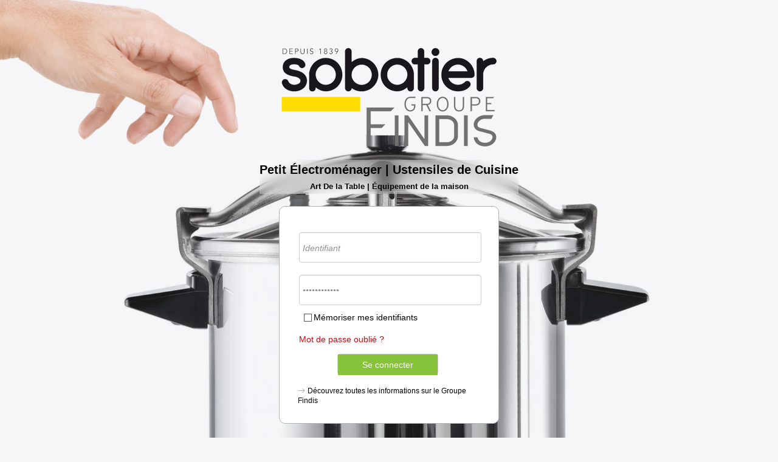

--- FILE ---
content_type: text/html; charset=Windows-1252
request_url: https://www.findisadc.fr/Compte.aspx?ReturnUrl=%2fdefault.aspx
body_size: 8379
content:

<!DOCTYPE html>
<html>
<head><meta name="viewport" content="width=device-width, initial-scale=1.0" /><meta http-equiv="Content-Type" content="text/html;charset=windows-1252" /><meta http-equiv="X-UA-Compatible" content="IE=edge" /><title>
	Authentification - SABATIER
</title><link id="m_favicon" rel="shortcut icon" type="image/x-icon" href="Images/favicons/sabatier.ico" /><link id="m_cssPrincipale" rel="stylesheet" type="text/css" href="Styles/login/findisadc.css?v=20260119" /><link rel="stylesheet" href="Styles/fontawesome/css/all.css?v=6.3.0" type="text/css" /><link href="/WebResource.axd?d=rRCA_RfxQnXoyvOjM-9sbn8aaH54WpNBFDWrGxdwsRF3RTDNfI-6pwxZ0EcghluP7pJeOEXocFG7xzLo_b9Dm48QCvVAdTLh3k_iuThCXLzI506F0YYv7kCix-9XA7Zy0K_ugusDvc8k2pHPfiaXJi6Gqi41&amp;t=637593207260000000" type="text/css" rel="stylesheet" class="Telerik_stylesheet" /><link href="/WebResource.axd?d=25bsRLOSA8NFaMsp0GVdIGWCnHObNI68BVpP2-oAjZZtaXeHMB4U-rHKUr9qHVHWMMgnn-C5ZERbzMc9IvOd16OZsJomyVmi_1aBeU9wyH3fuWgY2-QKnB7FWc4sVX7CxKXOtS4qMG31BYjDLfqfuKkMQ6xXK1LnkwVokDsdSoVvGIwmfMHn-24lHCOgc9rvTqNXDg2&amp;t=637593207260000000" type="text/css" rel="stylesheet" class="Telerik_stylesheet" /><link href="/WebResource.axd?d=Lo3auVe12cZD0RSGJvuxKEsKeoKasK1A1ENXqJ8-ruOlmvIRdBRrwglfB8wdnuCRHI6gXfOF6eovIEPZoVDM6mU8CV97bBOWxIvKP2N3emp8HktbwvrJ4QM0LQCDto7K4NfCDg2&amp;t=637593207260000000" type="text/css" rel="stylesheet" class="Telerik_stylesheet" /><link href="/WebResource.axd?d=RprB0ZPHq606TzLaCTKOhGUAq50R9BE0iQnQ2xFNS-bUoBqng6u4bfV3zjqFIBWNMNTExWKJzDjxhJJBexGO3I9AMq9SCFqlAfmFGdzJy88dEdUlVpieCJTNZgCwEbqvxxDrrtBVJvLG6_V7K_87POQV2mXC5HDjyo6rHNvnnYKkYu9e0&amp;t=637593207260000000" type="text/css" rel="stylesheet" class="Telerik_stylesheet" /><meta name="keywords" content="authentification-sabatier" /><meta name="description" content="authentification-sabatier" /><meta name="robots" content="index, nofollow" /></head>
<body>
    <form name="aspnetForm" method="post" action="/Compte.aspx?ReturnUrl=%2fdefault.aspx" onsubmit="javascript:return WebForm_OnSubmit();" id="aspnetForm">
<div>
<input type="hidden" name="m_ScrMgr_TSM" id="m_ScrMgr_TSM" value="" />
<input type="hidden" name="__EVENTTARGET" id="__EVENTTARGET" value="" />
<input type="hidden" name="__EVENTARGUMENT" id="__EVENTARGUMENT" value="" />
<input type="hidden" name="__VIEWSTATE" id="__VIEWSTATE" value="/[base64]/[base64]/[base64]" />
</div>

<script type="text/javascript">
//<![CDATA[
var theForm = document.forms['aspnetForm'];
if (!theForm) {
    theForm = document.aspnetForm;
}
function __doPostBack(eventTarget, eventArgument) {
    if (!theForm.onsubmit || (theForm.onsubmit() != false)) {
        theForm.__EVENTTARGET.value = eventTarget;
        theForm.__EVENTARGUMENT.value = eventArgument;
        theForm.submit();
    }
}
//]]>
</script>


<script src="/WebResource.axd?d=Em7GHJgQsbTuO1jqTCKpGWsFGwCCmKuvS0mlBExnabO1fkAr0VsarI6gPAJmj6A-NhXYQFM3WdP2BAyeAGk9qFAKXcc1&amp;t=637811977420000000" type="text/javascript"></script>


<script src="/ScriptResource.axd?d=Ii7_UjdOz_FWZXLqlko2qPZQKbRvPcAu0Q9G1LyK4DmhCPKulP674jr453AL4XCATXebaZMXZMCWOcm_eX0vym-1EEygt4PRfZsISSQ_fpNHHnbeO-taam1NQTVqnNHlxmhGSJ7Fk41UH1onxxAC8UGeNiM1&amp;t=5c959ff0" type="text/javascript"></script>
<script type="text/javascript">
//<![CDATA[
var __cultureInfo = '{"name":"fr-FR","numberFormat":{"CurrencyDecimalDigits":2,"CurrencyDecimalSeparator":",","IsReadOnly":false,"CurrencyGroupSizes":[3],"NumberGroupSizes":[3],"PercentGroupSizes":[3],"CurrencyGroupSeparator":" ","CurrencySymbol":"€","NaNSymbol":"Non Numérique","CurrencyNegativePattern":8,"NumberNegativePattern":1,"PercentPositivePattern":0,"PercentNegativePattern":0,"NegativeInfinitySymbol":"-Infini","NegativeSign":"-","NumberDecimalDigits":2,"NumberDecimalSeparator":",","NumberGroupSeparator":" ","CurrencyPositivePattern":3,"PositiveInfinitySymbol":"+Infini","PositiveSign":"+","PercentDecimalDigits":2,"PercentDecimalSeparator":",","PercentGroupSeparator":" ","PercentSymbol":"%","PerMilleSymbol":"‰","NativeDigits":["0","1","2","3","4","5","6","7","8","9"],"DigitSubstitution":1},"dateTimeFormat":{"AMDesignator":"","Calendar":{"MinSupportedDateTime":"\/Date(-62135596800000)\/","MaxSupportedDateTime":"\/Date(253402297199999)\/","AlgorithmType":1,"CalendarType":1,"Eras":[1],"TwoDigitYearMax":2029,"IsReadOnly":false},"DateSeparator":"/","FirstDayOfWeek":1,"CalendarWeekRule":2,"FullDateTimePattern":"dddd d MMMM yyyy HH:mm:ss","LongDatePattern":"dddd d MMMM yyyy","LongTimePattern":"HH:mm:ss","MonthDayPattern":"d MMMM","PMDesignator":"","RFC1123Pattern":"ddd, dd MMM yyyy HH\u0027:\u0027mm\u0027:\u0027ss \u0027GMT\u0027","ShortDatePattern":"dd/MM/yyyy","ShortTimePattern":"HH:mm","SortableDateTimePattern":"yyyy\u0027-\u0027MM\u0027-\u0027dd\u0027T\u0027HH\u0027:\u0027mm\u0027:\u0027ss","TimeSeparator":":","UniversalSortableDateTimePattern":"yyyy\u0027-\u0027MM\u0027-\u0027dd HH\u0027:\u0027mm\u0027:\u0027ss\u0027Z\u0027","YearMonthPattern":"MMMM yyyy","AbbreviatedDayNames":["dim.","lun.","mar.","mer.","jeu.","ven.","sam."],"ShortestDayNames":["di","lu","ma","me","je","ve","sa"],"DayNames":["dimanche","lundi","mardi","mercredi","jeudi","vendredi","samedi"],"AbbreviatedMonthNames":["janv.","févr.","mars","avr.","mai","juin","juil.","août","sept.","oct.","nov.","déc.",""],"MonthNames":["janvier","février","mars","avril","mai","juin","juillet","août","septembre","octobre","novembre","décembre",""],"IsReadOnly":false,"NativeCalendarName":"calendrier grégorien","AbbreviatedMonthGenitiveNames":["janv.","févr.","mars","avr.","mai","juin","juil.","août","sept.","oct.","nov.","déc.",""],"MonthGenitiveNames":["janvier","février","mars","avril","mai","juin","juillet","août","septembre","octobre","novembre","décembre",""]}}';//]]>
</script>

<script src="/Telerik.Web.UI.WebResource.axd?_TSM_HiddenField_=m_ScrMgr_TSM&amp;compress=1&amp;_TSM_CombinedScripts_=%3b%3bSystem.Web.Extensions%2c+Version%3d3.5.0.0%2c+Culture%3dneutral%2c+PublicKeyToken%3d31bf3856ad364e35%3afr-FR%3afa37af30-36c9-4b58-9d81-74f121b5e456%3aea597d4b%3ab25378d2%3bTelerik.Web.UI%3afr-FR%3a413bbc72-c070-4cc8-b16c-4ae065bc6632%3a16e4e7cd%3af7645509%3a22a6274a%3a33715776%3a4877f69a%3a86526ba7%3ab7778d6c" type="text/javascript"></script>
<script src="Commun/Scripts/findis.js?v=20260119" type="text/javascript"></script>
<script type="text/javascript">
//<![CDATA[
function WebForm_OnSubmit() {
if (typeof(ValidatorOnSubmit) == "function" && ValidatorOnSubmit() == false) return false;
return true;
}
//]]>
</script>

<div>

	<input type="hidden" name="__VIEWSTATEGENERATOR" id="__VIEWSTATEGENERATOR" value="F3D84ACB" />
	<input type="hidden" name="__EVENTVALIDATION" id="__EVENTVALIDATION" value="/wEWBQKPxKaqDwLeh8i9BAKC/cOPAgLextbuBwKksdDTDp8wwfp/lQ/nW32edb0qZYBSqP1F" />
</div>
        <script type="text/javascript">
//<![CDATA[
Sys.WebForms.PageRequestManager._initialize('m$ScrMgr', document.getElementById('aspnetForm'));
Sys.WebForms.PageRequestManager.getInstance()._updateControls([], ['m$ScrMgr'], [], 90);
//]]>
</script>
<input type="hidden" name="m$ScrMgr" id="m_ScrMgr" />
        
        <div id="m_rfd" class="RadFormDecorator" style="display:none;">
	<!-- 2021.2.616.35 --><script type="text/javascript">
//<![CDATA[

if (typeof(WebForm_AutoFocus) != 'undefined' && !isWebFormAutoFocusMethodCalled)
{   
	var old_WebForm_AutoFocus = WebForm_AutoFocus;
	WebForm_AutoFocus = function(arg)
	{
		Sys.Application.add_load(function()
		{            
			old_WebForm_AutoFocus(arg);
			WebForm_AutoFocus = old_WebForm_AutoFocus;
		});
	}
    var isWebFormAutoFocusMethodCalled = true;
}
if (typeof(Telerik) != 'undefined' && Type.isNamespace(Telerik.Web))
{
	if (Telerik.Web.UI.RadFormDecorator)
	{
		Telerik.Web.UI.RadFormDecorator.initializePage("m_rfd", "", "Bootstrap", 7);
	}
}
//]]>
</script><input id="m_rfd_ClientState" name="m_rfd_ClientState" type="hidden" />
</div>
        
        <div class="conteneur">
        <div class="logo"><a href="/"><img src="https://static.findis.fr/data/trs.gif" /></a></div>
        <div class="univers">
        
        
        <h1>Petit Électroménager | Ustensiles de Cuisine</h1>
        <h2>Art De la Table | Équipement de la maison</h2>
        
        
        </div>
        <div class="pave">
        
    
    <table style="width: 100%; border-collapse: collapse;" cellspacing="0">
        <tr>
            <td class="cadre bgGrisClair" style="padding: 2px;" valign="top">
                
<div class="AspNet-Login" id="m_c_Login1">
                            <div id="m_c_Login1_Panel1" onkeypress="javascript:return WebForm_FireDefaultButton(event, 'm_c_Login1_LoginButton')">
		
                                
                                
                                <div style="margin: 0 auto;">
                                    <span id="m_c_Login1_UserName_wrapper" class="riSingle RadInput RadInput_Bootstrap" style="width:300px;"><input id="m_c_Login1_UserName" name="m$c$Login1$UserName" size="20" class="riTextBox riEmpty login" value="Identifiant" type="text" /><input id="m_c_Login1_UserName_ClientState" name="m_c_Login1_UserName_ClientState" type="hidden" /></span>
                                    <span id="m_c_Login1_UserNameRequired" style="color:Red;display:none;">Identifiant obligatoire</span><br />
                                    
                                    <span id="m_c_Login1_Password_wrapper" class="riSingle RadInput RadInput_Bootstrap" style="width:300px;"><input id="m_c_Login1_Password" name="m$c$Login1$Password" size="20" class="riTextBox riEmpty login" type="password" /><input id="m_c_Login1_Password_ClientState" name="m_c_Login1_Password_ClientState" type="hidden" /></span>
                                    <span id="m_c_Login1_PasswordRequired" style="color:Red;display:none;">Mot de passe obligatoire</span><br />
                                    
                                    <label class="lblForm forgetme">
                                        &nbsp;</label><input id="m_c_Login1_RememberSet" type="checkbox" name="m$c$Login1$RememberSet" /><label for="m_c_Login1_RememberSet" id="m_c_Login1_RememberSetLabel">Mémoriser mes identifiants</label>
                                    <br />
                                    <br />
                                    <label class="lblForm forgotpassword">
                                        &nbsp;</label><a href="PassOublie.aspx" class="forgotpassword">Mot de passe oublié ?</a>
                                </div>
                                <br />
                                <div class="boutons" style="width: 100%; text-align: center;">
                                    <input type="submit" name="m$c$Login1$LoginButton" value="Se connecter" onclick="javascript:WebForm_DoPostBackWithOptions(new WebForm_PostBackOptions(&quot;m$c$Login1$LoginButton&quot;, &quot;&quot;, true, &quot;login&quot;, &quot;&quot;, false, false))" id="m_c_Login1_LoginButton" />&nbsp;&nbsp;</div>
                                <br />
                            
	</div>
                        
</div>
                
                
            </td>
            
        </tr>
    </table>

        <div id="m_pnlInfosFindis">
	
        <a href="http://www.groupefindis.fr" target="_blank" class="lienInfos">Découvrez toutes les informations sur le Groupe Findis</a>
        
</div>
        </div>
        </div>
    
<script type="text/javascript">
//<![CDATA[
var Page_Validators =  new Array(document.getElementById("m_c_Login1_UserNameRequired"), document.getElementById("m_c_Login1_PasswordRequired"));
//]]>
</script>

<script type="text/javascript">
//<![CDATA[
var m_c_Login1_UserNameRequired = document.all ? document.all["m_c_Login1_UserNameRequired"] : document.getElementById("m_c_Login1_UserNameRequired");
m_c_Login1_UserNameRequired.controltovalidate = "m_c_Login1_UserName";
m_c_Login1_UserNameRequired.errormessage = "Identifiant obligatoire";
m_c_Login1_UserNameRequired.display = "Dynamic";
m_c_Login1_UserNameRequired.validationGroup = "login";
m_c_Login1_UserNameRequired.evaluationfunction = "RequiredFieldValidatorEvaluateIsValid";
m_c_Login1_UserNameRequired.initialvalue = "";
var m_c_Login1_PasswordRequired = document.all ? document.all["m_c_Login1_PasswordRequired"] : document.getElementById("m_c_Login1_PasswordRequired");
m_c_Login1_PasswordRequired.controltovalidate = "m_c_Login1_Password";
m_c_Login1_PasswordRequired.errormessage = "Mot de passe obligatoire";
m_c_Login1_PasswordRequired.display = "Dynamic";
m_c_Login1_PasswordRequired.validationGroup = "login";
m_c_Login1_PasswordRequired.evaluationfunction = "RequiredFieldValidatorEvaluateIsValid";
m_c_Login1_PasswordRequired.initialvalue = "";
//]]>
</script>


<script type="text/javascript">
//<![CDATA[
window.__TsmHiddenField = $get('m_ScrMgr_TSM');if ($get('m_c_Login1_Password')) setTimeout(function() { $get('m_c_Login1_Password').focus(); $get('m_c_Login1_Password').blur(); }, 100);
var Page_ValidationActive = false;
if (typeof(ValidatorOnLoad) == "function") {
    ValidatorOnLoad();
}

function ValidatorOnSubmit() {
    if (Page_ValidationActive) {
        return ValidatorCommonOnSubmit();
    }
    else {
        return true;
    }
}
        
Sys.Application.setServerId("m_ScrMgr", "m$ScrMgr");

Sys.Application._enableHistoryInScriptManager();
Sys.Application.initialize();
Sys.Application.add_init(function() {
    $create(Telerik.Web.UI.RadFormDecorator, {"_renderMode":1,"clientStateFieldID":"m_rfd_ClientState","decoratedControls":7,"enabled":true,"skin":"Bootstrap"}, null, null, $get("m_rfd"));
});
Sys.Application.add_init(function() {
    $create(Telerik.Web.UI.RadTextBox, {"_displayText":"Identifiant","_focused":false,"_initialValueAsText":"","_postBackEventReferenceScript":"setTimeout(\"__doPostBack(\\\u0027m$c$Login1$UserName\\\u0027,\\\u0027\\\u0027)\", 0)","_skin":"Bootstrap","_validationGroup":"login","_validationText":"","clientStateFieldID":"m_c_Login1_UserName_ClientState","emptyMessage":"Identifiant","enabled":true,"styles":{HoveredStyle: ["width:300px;", "riTextBox riHover login"],InvalidStyle: ["width:300px;", "riTextBox riError login"],DisabledStyle: ["width:300px;", "riTextBox riDisabled login"],FocusedStyle: ["width:300px;", "riTextBox riFocused login"],EmptyMessageStyle: ["width:300px;", "riTextBox riEmpty login"],ReadOnlyStyle: ["width:300px;", "riTextBox riRead login"],EnabledStyle: ["width:300px;", "riTextBox riEnabled login"]}}, null, null, $get("m_c_Login1_UserName"));
});

document.getElementById('m_c_Login1_UserNameRequired').dispose = function() {
    Array.remove(Page_Validators, document.getElementById('m_c_Login1_UserNameRequired'));
}
Sys.Application.add_init(function() {
    $create(Telerik.Web.UI.RadTextBox, {"_focused":false,"_postBackEventReferenceScript":"setTimeout(\"__doPostBack(\\\u0027m$c$Login1$Password\\\u0027,\\\u0027\\\u0027)\", 0)","_skin":"Bootstrap","_validationGroup":"login","clientStateFieldID":"m_c_Login1_Password_ClientState","emptyMessage":"Mot de passe","enabled":true,"styles":{HoveredStyle: ["width:300px;", "riTextBox riHover login"],InvalidStyle: ["width:300px;", "riTextBox riError login"],DisabledStyle: ["width:300px;", "riTextBox riDisabled login"],FocusedStyle: ["width:300px;", "riTextBox riFocused login"],EmptyMessageStyle: ["width:300px;", "riTextBox riEmpty login"],ReadOnlyStyle: ["width:300px;", "riTextBox riRead login"],EnabledStyle: ["width:300px;", "riTextBox riEnabled login"]}}, null, null, $get("m_c_Login1_Password"));
});

document.getElementById('m_c_Login1_PasswordRequired').dispose = function() {
    Array.remove(Page_Validators, document.getElementById('m_c_Login1_PasswordRequired'));
}
//]]>
</script>
</form>
    
<script>
    window.dataLayer = window.dataLayer || [];
    function gtag() { dataLayer.push(arguments) };
    function gevent(name, data) { gtag('event', name, data); }
    
</script>
<script>(function(w,d,s,l,i){w[l]=w[l]||[];w[l].push({'gtm.start':
new Date().getTime(),event:'gtm.js'});var f=d.getElementsByTagName(s)[0],
j=d.createElement(s),dl=l!='dataLayer'?'&l='+l:'';j.async=true;j.src=
'https://www.googletagmanager.com/gtm.js?id='+i+dl;f.parentNode.insertBefore(j,f);
})(window,document,'script','dataLayer','GTM-TJWBZPJ');
</script>
</body>
</html>

--- FILE ---
content_type: text/css
request_url: https://www.findisadc.fr/Styles/login/findisadc.css?v=20260119
body_size: 868
content:
body {
  font-family: Arial, Verdana, Tahoma, Sans-Serif;
  background: #f6f6f8 url('../../Images/findis/login_background.png') no-repeat top center;
  background-size: cover;
}
@media screen and (max-width: 600px) {
  body {
    background-image: none !important;
  }
}
a,
a:visited {
  color: black;
  text-decoration: none;
}
a:hover,
a:visited:hover {
  color: #E2000A;
}
a i,
a:visited i {
  color: #E2000A;
}
div.conteneur {
  margin: 76px auto;
}
div.logo {
  text-align: center;
  margin-bottom: 15px;
}
div.logo img {
  content: url('../../Images/findis/login_logo.png');
}
h1 {
  text-align: center;
  font-size: 20px;
  font-weight: 600;
}
h2 {
  text-align: center;
  font-size: 13px;
  font-weight: 600;
}
div.pave {
  margin: 20px auto;
  width: 300px;
  padding: 30px;
  background: white;
  border: solid 1px #b2b2b2;
  border-radius: 10px;
  font-size: 14px;
}
div.pave h2 {
  text-align: left;
}
.msgErreur {
  color: #E2000A;
}
.RadInput_Bootstrap.riSingle .riTextBox.login {
  width: 300px;
  height: 50px;
  margin: 10px 0;
}
.lblForm {
  display: block;
}
.lblForm.forgetme {
  display: inline;
}
.lblForm.forgetme a:before {
  font-family: "Font Awesome 6 Pro";
  content: "\f00d";
  color: #E2000A;
  padding-right: 4px;
}
.lblForm.forgotpassword {
  display: none;
}
a.forgotpassword {
  color: #E2000A;
}
.lienInfos {
  font-size: 11.5px;
}
.lienInfos:before {
  font-family: "Font Awesome 6 Pro";
  content: "\f178";
  color: #b2b2b2;
  padding-right: 4px;
}
#m_c_Login1_LoginButton {
  background-color: #86C23A;
  color: white;
  padding: 0 40px;
  cursor: pointer;
}
#m_c_Login1_LoginButton:before {
  font-family: "Font Awesome 6 Pro";
  content: "\f178";
  padding-right: 4px;
}
body {
  background-image: url('../../Images/findisadc/login_background.png');
}
div.logo img {
  content: url('../../Images/findisadc/login_logo.png');
}
div.univers {
  padding: 5px 0;
  backdrop-filter: blur(11px);
  background-color: rgba(255, 255, 255, 0.3);
  margin: 0 auto;
  width: fit-content;
}
div.univers h1,
div.univers h2 {
  margin: 0;
}
div.univers h1 {
  margin-bottom: 8px;
}

--- FILE ---
content_type: text/css
request_url: https://www.findisadc.fr/WebResource.axd?d=25bsRLOSA8NFaMsp0GVdIGWCnHObNI68BVpP2-oAjZZtaXeHMB4U-rHKUr9qHVHWMMgnn-C5ZERbzMc9IvOd16OZsJomyVmi_1aBeU9wyH3fuWgY2-QKnB7FWc4sVX7CxKXOtS4qMG31BYjDLfqfuKkMQ6xXK1LnkwVokDsdSoVvGIwmfMHn-24lHCOgc9rvTqNXDg2&t=637593207260000000
body_size: 3213
content:
.RadForm.RadForm_Bootstrap.rfdButton input.rfdDecorated[type="button"],.RadForm.RadForm_Bootstrap.rfdButton input.rfdDecorated[type="reset"],.RadForm.RadForm_Bootstrap.rfdButton input.rfdDecorated[type="submit"],.RadForm.RadForm_Bootstrap.rfdButton .rfdSkinnedButton button,.RadForm.RadForm_Bootstrap.rfdButton a.rfdInputDisabled.rfdSkinnedButton:hover *{padding:6px 12px;height:34px;line-height:34px}.RadForm.RadForm_Bootstrap a.rfdSkinnedButton *{font:14px "Helvetica Neue",Helvetica,Arial,sans-serif!important}.RadForm.RadForm_Bootstrap.rfdButton a.rfdSkinnedButton .rfdDecorated,.RadForm.RadForm_Bootstrap.rfdTextbox input.rfdDecorated[type="text"],.RadForm.RadForm_Bootstrap.rfdTextbox input.rfdDecorated[type="password"],.RadForm.RadForm_Bootstrap.rfdTextarea textarea,.RadForm.RadForm_Bootstrap.rfdTextarea textarea.rfdDecorated[disabled]:hover,.RadForm.RadForm_Bootstrap.rfdTextbox input.rfdDecorated[disabled][type="text"]:hover,.RadForm.RadForm_Bootstrap.rfdTextbox input.rfdDecorated[disabled][type="password"]:hover,.RadForm.RadForm_Bootstrap .rfdSelectText,.RadForm.RadForm_Bootstrap.rfdLabel label,.RadForm.RadForm_Bootstrap .rfdDecorated,.RadForm.RadForm_Bootstrap .rfdCheckboxChecked,.RadForm.RadForm_Bootstrap .rfdInputDisabled.rfdCheckboxChecked:hover,.RadForm.RadForm_Bootstrap .rfdCheckboxUnchecked,.RadForm.RadForm_Bootstrap .rfdInputDisabled.rfdCheckboxUnchecked:hover,.RadForm.RadForm_Bootstrap .rfdAspLabel,.RadForm.RadForm_Bootstrap .rfdRadioUnchecked,.RadForm.RadForm_Bootstrap .rfdInputDisabled.rfdRadioUnchecked:hover,.RadForm.RadForm_Bootstrap .rfdRadioUnchecked:hover,.RadForm.RadForm_Bootstrap .rfdRadioChecked,.RadForm.RadForm_Bootstrap .rfdInputDisabled.rfdRadioChecked:hover,.RadForm.RadForm_Bootstrap .rfdRadioChecked:hover,.RadForm.RadForm_Bootstrap .riTextBox,.RadForm.RadForm_Bootstrap .rfdValidationSummaryControl,.RadForm.RadForm_Bootstrap .rfdLoginControl,.RadForm.RadForm_Bootstrap legend,.RadForm.RadForm_Bootstrap .rfdSelectBox_MetroTouch li,.RadForm.RadForm_Bootstrap .rfdSelectText,.RadForm.RadForm_Bootstrap.rfdGrids .rfdTable th,.RadForm.RadForm_Bootstrap.rfdGrids .rfdTable td{font-family:"Helvetica Neue",Helvetica,Arial,sans-serif;font-size:14px;color:#333}.RadForm.RadForm_Bootstrap.rfdScrollBars{scrollbar-3dlight-color:#ccc;scrollbar-arrow-color:#333;scrollbar-base-color:#fff;scrollbar-darkshadow-color:#ccc;scrollbar-face-color:#e6e5e5;scrollbar-highlight-color:#e6e5e5;scrollbar-shadow-color:#e6e5e5;scrollbar-track-color:#fff}.RadForm.RadForm_Bootstrap.rfdButton a.rfdSkinnedButton,.RadForm.RadForm_Bootstrap.rfdButton a.rfdSkinnedButton.rfdInputDisabled:hover,.RadForm.RadForm_Bootstrap.rfdButton a.rfdSkinnedButton.rfdInputDisabled:active{border-color:#ccc;color:#333;background-color:#fff;height:32px;padding:0;border:1px solid #ccc!important;border-radius:4px;box-shadow:none;outline:0}.RadForm.RadForm_Bootstrap.rfdButton a.rfdSkinnedButton:hover{border-color:#adadad;color:#333;background-color:#e6e5e5;box-shadow:inset 0 0 1px #fff}.RadForm.RadForm_Bootstrap.rfdButton a.rfdSkinnedButton:focus{outline-width:thin;outline-offset:-2px;outline-color:#adadad}.RadForm.RadForm_Bootstrap.rfdButton a.rfdSkinnedButton:active{border-color:#adadad;color:#333;background-color:#e6e5e5;color:#333;box-shadow:0 3px 5px rgba(0,0,0,0.125) inset}.RadForm.RadForm_Bootstrap.rfdHeading h4,.RadForm.RadForm_Bootstrap.rfdHeading h5{color:#333;border-bottom:1px solid #dedede}.RadForm.RadForm_Bootstrap.rfdHeading h6{color:#333}.RadForm.RadForm_Bootstrap.rfdLabel label,.RadForm.RadForm_Bootstrap.rfdLabel .rfdAspLabel,.RadForm.RadForm_Bootstrap.rfdRadio .rfdRadioUnchecked,.RadForm.RadForm_Bootstrap.rfdRadio .rfdRadioChecked,.RadForm.RadForm_Bootstrap.rfdCheckbox .rfdCheckboxUnchecked,.RadForm.RadForm_Bootstrap.rfdCheckbox .rfdCheckboxChecked{color:#333}.RadForm.RadForm_Bootstrap .rfdCheckboxUnchecked,.RadForm.RadForm_Bootstrap .rfdCheckboxChecked,.RadForm.RadForm_Bootstrap .rfdInputDisabled.rfdCheckboxUnchecked,.RadForm.RadForm_Bootstrap .rfdInputDisabled.rfdCheckboxChecked{background-image:url('WebResource.axd?d=Pm3pbMzpSp_qlWh8ueCS1LdEhj9IETP7pj58Gyg6YjgKZrXLHn0r3eHVA_2n8idj8OmJMSnpESo8U5LlWdbfIusv60KADCHpHQoQo3U4RI8IfYJPDSjhQJlwaV5pzLw2nGwf-x05qwtF2MfkaP_jOKJuqXS16PguVk8GWFiJ_F0IdSE2k1ZeVgnqtKjKOuH8MZILAg2&t=637593207260000000')}.RadForm.RadForm_Bootstrap .rfdRadioUnchecked,.RadForm.RadForm_Bootstrap .rfdRadioChecked,.RadForm.RadForm_Bootstrap .rfdInputDisabled.rfdRadioUnchecked,.RadForm.RadForm_Bootstrap .rfdInputDisabled.rfdRadioChecked{background-image:url('WebResource.axd?d=h2pZp6mGBvdNf6d7Q7K8I5FCv3lANOWfWkmmGvkZVUBFj89aD5UHKKAJyNj7jBopQZbzs6rv8KgvoknxM-pAd0QATZsyoTmsr0y1Aod79mxeClSEQ20qoQsFwK9BxSiBHkYTolnQc2gUAbMqexz1Eo4EgmIr2Do410-bxknGZka4GqRyhTGRMR6W_53WWrfYrZvo1g2&t=637593207260000000')}.RadForm.RadForm_Bootstrap .rfdCheckboxChecked,.RadForm.RadForm_Bootstrap .rfdCheckboxUnchecked,.RadForm.RadForm_Bootstrap .rfdRadioUnchecked,.RadForm.RadForm_Bootstrap .rfdRadioChecked{line-height:22px}.RadForm.RadForm_Bootstrap.rfdFieldset table.rfdRoundedWrapper_fieldset legend,.RadForm.RadForm_Bootstrap.rfdFieldset fieldset legend,.RadForm.RadForm_Bootstrap.rfdFieldset legend{color:#333}.RadForm.RadForm_Bootstrap table.rfdRoundedWrapper:hover div.rfdRoundedInner{background-color:#fff;border-color:#dedede!important}.RadForm.RadForm_Bootstrap table.rfdRoundedWrapper:hover .rfdRoundedOuter{background-color:#adadad!important}.RadForm.RadForm_Bootstrap.rfdTextbox input[type="text"].rfdDecorated,.RadForm.RadForm_Bootstrap.rfdTextbox input[type="password"].rfdDecorated,.RadForm.RadForm_Bootstrap.rfdTextbox input[type="search"].rfdDecorated,.RadForm.RadForm_Bootstrap.rfdTextbox input[type="url"].rfdDecorated,.RadForm.RadForm_Bootstrap.rfdTextbox input[type="tel"].rfdDecorated,.RadForm.RadForm_Bootstrap.rfdTextbox input[type="email"].rfdDecorated,.RadForm.RadForm_Bootstrap.rfdTextarea textarea{padding:6px 12px;height:20px;border:1px solid;border-color:#ccc;color:#333;background-color:#fff;box-shadow:0 1px 1px rgba(0,0,0,0.075) inset;font-family:"Helvetica Neue",Helvetica,Arial,sans-serif;font-size:14px}.RadForm.RadForm_Bootstrap.rfdTextarea textarea[disabled].rfdDecorated,.RadForm.RadForm_Bootstrap.rfdTextarea textarea[disabled].rfdDecorated:hover,.RadForm.RadForm_Bootstrap.rfdTextarea textarea[disabled="disabled"],.RadForm.RadForm_Bootstrap.rfdTextarea textarea[disabled="disabled"]:hover,.RadForm.RadForm_Bootstrap.rfdTextbox .rfdInputDisabled,.RadForm.RadForm_Bootstrap.rfdTextbox input[disabled][type="text"].rfdInputDisabled,.RadForm.RadForm_Bootstrap.rfdTextbox input[disabled][type="text"].rfdInputDisabled:hover{box-shadow:none}.RadForm.RadForm_Bootstrap.rfdCheckbox .rfdCheckboxUnchecked.rfdInputDisabled,.RadForm.RadForm_Bootstrap.rfdCheckbox .rfdCheckboxChecked.rfdInputDisabled,.RadForm.RadForm_Bootstrap.rfdRadio .rfdRadioUnchecked.rfdInputDisabled,.RadForm.RadForm_Bootstrap.rfdRadio .rfdRadioChecked.rfdInputDisabled{background-color:transparent}.RadForm.RadForm_Bootstrap.rfdTextarea textarea,.RadForm.RadForm_Bootstrap.rfdTextarea textarea[disabled].rfdDecorated:hover,.RadForm.RadForm_Bootstrap.rfdTextarea textarea[disabled="disabled"],.RadForm.RadForm_Bootstrap.rfdTextarea textarea[disabled="disabled"]:hover{height:auto}.RadForm.RadForm_Bootstrap.rfdTextbox input[type="text"].rfdDecorated:hover,.RadForm.RadForm_Bootstrap.rfdTextbox input[type="password"].rfdDecorated:hover,.RadForm.RadForm_Bootstrap.rfdTextbox input[type="search"].rfdDecorated:hover,.RadForm.RadForm_Bootstrap.rfdTextbox input[type="url"].rfdDecorated:hover,.RadForm.RadForm_Bootstrap.rfdTextbox input[type="tel"].rfdDecorated:hover,.RadForm.RadForm_Bootstrap.rfdTextbox input[type="email"].rfdDecorated:hover,.RadForm.RadForm_Bootstrap.rfdTextarea textarea:hover{border-color:#adadad;color:#333;background-color:#fff}.RadForm.RadForm_Bootstrap.rfdTextbox input[type="text"].rfdDecorated:focus,.RadForm.RadForm_Bootstrap.rfdTextbox input[type="password"].rfdDecorated:focus,.RadForm.RadForm_Bootstrap.rfdTextbox input[type="search"].rfdDecorated:focus,.RadForm.RadForm_Bootstrap.rfdTextbox input[type="url"].rfdDecorated:focus,.RadForm.RadForm_Bootstrap.rfdTextbox input[type="tel"].rfdDecorated:focus,.RadForm.RadForm_Bootstrap.rfdTextbox input[type="email"].rfdDecorated:focus,.RadForm.RadForm_Bootstrap.rfdTextarea textarea:focus{border-color:#3c87c8;color:#333;background-color:#fff;box-shadow:0 1px 1px rgba(0,0,0,0.075) inset,0 0 8px rgba(102,175,233,0.6);outline:0 none}.RadForm.RadForm_Bootstrap.rfdTextbox input[type="text"].rfdDecorated:active,.RadForm.RadForm_Bootstrap.rfdTextbox input[type="password"].rfdDecorated:active,.RadForm.RadForm_Bootstrap.rfdTextbox input[type="search"].rfdDecorated:active,.RadForm.RadForm_Bootstrap.rfdTextbox input[type="url"].rfdDecorated:active,.RadForm.RadForm_Bootstrap.rfdTextbox input[type="tel"].rfdDecorated:active,.RadForm.RadForm_Bootstrap.rfdTextbox input[type="email"].rfdDecorated:active,.RadForm.RadForm_Bootstrap.rfdTextarea textarea:active{border-color:#3c87c8;color:#333;background-color:#fff}.RadForm.RadForm_Bootstrap.rfdFieldset table.rfdRoundedWrapper_fieldset legend,.RadForm.RadForm_Bootstrap.rfdFieldset fieldset.rfdFieldset legend{color:#333}.RadForm.RadForm_Bootstrap.rfdFieldset fieldset,.RadForm.RadForm_Bootstrap.rfdFieldset table.rfdRoundedWrapper_fieldset fieldset,.RadForm.RadForm_Bootstrap.rfdFieldset fieldset.rfdFieldset{border:1px solid #dedede;background-color:#fcfcfc}.RadForm.RadForm_Bootstrap table.rfdRoundedWrapper input,.RadForm.RadForm_Bootstrap table.rfdRoundedWrapper textarea,.RadForm.RadForm_Bootstrap input.rfdInput,.RadForm.RadForm_Bootstrap textarea.rfdTextarea{border:1px solid;border-color:#ccc;color:#333;background-color:#fff}.RadForm.RadForm_Bootstrap textarea.rfdTextarea,.RadForm.RadForm_Bootstrap table.rfdRoundedWrapper textarea{overflow:auto}.RadForm.RadForm_Bootstrap .rfdSelect_Bootstrap .rfdSelectOuter,.RadForm.RadForm_Bootstrap .rfdSelect_Bootstrap.rfdSelectDisabled:hover span.rfdSelectOuter,.RadForm.RadForm_Bootstrap .rfdSelect_Bootstrap.rfdSelectDisabled:active span.rfdSelectOuter,.RadForm.RadForm_Bootstrap .rfdSelect_Bootstrap.rfdSelectDisabled:focus span.rfdSelectOuter{height:20px;line-height:22px;padding:6px 12px;box-shadow:none;min-width:50px}.RadForm.RadForm_Bootstrap .rfdSelect_Bootstrap,.RadForm.RadForm_Bootstrap .rfdSelect_Bootstrap.rfdSelectDisabled:hover,.RadForm.RadForm_Bootstrap .rfdSelect_Bootstrap.rfdSelectDisabled:active,.RadForm.RadForm_Bootstrap .rfdSelect_Bootstrap.rfdSelectDisabled:focus{border-color:#ccc;color:#333;background-color:#fff;border:1px solid #ccc;position:relative;border-radius:4px;box-shadow:none;min-width:60px}.RadForm.RadForm_Bootstrap .rfdSelect_Bootstrap:before,.RadForm.RadForm_Bootstrap .rfdSelect_Bootstrap.rfdSelectDisabled:hover:before,.RadForm.RadForm_Bootstrap .rfdSelect_Bootstrap.rfdSelectDisabled:active:before,.RadForm.RadForm_Bootstrap .rfdSelect_Bootstrap.rfdSelectDisabled:focus:before{background-image:url('WebResource.axd?d=9A4OJ_zSVdymPLxPMrGgQIm6VQ9WIYQi-VjKdHn6nS34TZ67D9fH6YMLivz46Hg3e6rsfqNQ8RDPBUICheEOcd14sVhFVVPxv5BsMaaZ--cY_iWh6u4yOirrkZLipgJPQy6ROI4nsS510WPLVRc3HAG0VckLWfw0fipTdUgHg0av07Cg8QaVlA4yJGpOoTH21TyMpw2&t=637593207260000000');background-position:-9px -58px;content:"";width:34px;height:32px;position:absolute;top:0;right:0;left:auto}.RadForm.RadForm_Bootstrap.rfdRtl .rfdSelect_Bootstrap:before{left:0;right:auto}.RadForm.RadForm_Bootstrap .rfdSelect_Bootstrap:hover{border-color:#adadad;color:#333;background-color:#e6e5e5}.RadForm.RadForm_Bootstrap .rfdSelect_Bootstrap:focus{outline-width:thin;outline-offset:-2px;outline-color:#adadad}.RadForm.RadForm_Bootstrap .rfdSelect_Bootstrap:active,.RadForm.RadForm_Bootstrap .rfdSelect_Bootstrap:focus{border-color:#adadad;color:#333;background-color:#e6e5e5;box-shadow:0 3px 5px rgba(0,0,0,0.125) inset;color:#333}.RadForm.RadForm_Bootstrap .rfdSelect_Bootstrap:hover .rfdSelectText,.RadForm.RadForm_Bootstrap .rfdSelect_Bootstrap:active .rfdSelectText,.RadForm.RadForm_Bootstrap .rfdSelect_Bootstrap:focus .rfdSelectText{color:#333}.RadForm.RadForm_Bootstrap .rfdSelect_Bootstrap .rfdSelectOuter span{margin-right:30px}@media screen and (-webkit-min-device-pixel-ratio:0){.RadForm.RadForm_Bootstrap.rfdCheckbox input[type="checkbox"],.RadForm.RadForm_Bootstrap.rfdCheckbox input[type="checkbox"][disabled]:hover{background-image:url('WebResource.axd?d=Pm3pbMzpSp_qlWh8ueCS1LdEhj9IETP7pj58Gyg6YjgKZrXLHn0r3eHVA_2n8idj8OmJMSnpESo8U5LlWdbfIusv60KADCHpHQoQo3U4RI8IfYJPDSjhQJlwaV5pzLw2nGwf-x05qwtF2MfkaP_jOKJuqXS16PguVk8GWFiJ_F0IdSE2k1ZeVgnqtKjKOuH8MZILAg2&t=637593207260000000')}.RadForm.RadForm_Bootstrap.rfdRadio input[type="radio"],.RadForm.RadForm_Bootstrap.rfdRadio input[type="radio"][disabled="disabled"]:hover{background-image:url('WebResource.axd?d=h2pZp6mGBvdNf6d7Q7K8I5FCv3lANOWfWkmmGvkZVUBFj89aD5UHKKAJyNj7jBopQZbzs6rv8KgvoknxM-pAd0QATZsyoTmsr0y1Aod79mxeClSEQ20qoQsFwK9BxSiBHkYTolnQc2gUAbMqexz1Eo4EgmIr2Do410-bxknGZka4GqRyhTGRMR6W_53WWrfYrZvo1g2&t=637593207260000000')}}.RadForm.RadForm_Bootstrap.rfdScrollBars body::-webkit-scrollbar,.RadForm.RadForm_Bootstrap.rfdScrollBars body::-webkit-scrollbar-thumb:vertical,.RadForm.RadForm_Bootstrap.rfdScrollBars body::-webkit-scrollbar-thumb:horizontal,.RadForm.RadForm_Bootstrap.rfdScrollBars div::-webkit-scrollbar,.RadForm.RadForm_Bootstrap.rfdScrollBars div::-webkit-scrollbar-thumb:vertical,.RadForm.RadForm_Bootstrap.rfdScrollBars div::-webkit-scrollbar-thumb:horizontal,.RadForm.RadForm_Bootstrap.rfdScrollBars form::-webkit-scrollbar,.RadForm.RadForm_Bootstrap.rfdScrollBars form::-webkit-scrollbar-thumb:vertical,.RadForm.RadForm_Bootstrap.rfdScrollBars form::-webkit-scrollbar-thumb:horizontal{background-color:#e6e5e5}.RadForm.RadForm_Bootstrap.rfdScrollBars ::-webkit-scrollbar-track-piece,.RadForm.RadForm_Bootstrap.rfdScrollBars ::-webkit-scrollbar-corner{background-color:#fff}.RadForm.RadForm_Bootstrap.rfdScrollBars ::-webkit-scrollbar-button:vertical:decrement,.RadForm.RadForm_Bootstrap.rfdScrollBars ::-webkit-scrollbar-button:vertical:increment,.RadForm.RadForm_Bootstrap.rfdScrollBars ::-webkit-scrollbar-button:horizontal:decrement,.RadForm.RadForm_Bootstrap.rfdScrollBars ::-webkit-scrollbar-button:horizontal:increment,.RadForm.RadForm_Bootstrap.rfdScrollBars ::-webkit-scrollbar-thumb:vertical,.RadForm.RadForm_Bootstrap.rfdScrollBars ::-webkit-scrollbar-thumb:horizontal{border-color:#ccc}.RadForm.RadForm_Bootstrap.rfdScrollBars ::-webkit-scrollbar-button:vertical:decrement,.RadForm.RadForm_Bootstrap.rfdScrollBars ::-webkit-scrollbar-button:vertical:increment,.RadForm.RadForm_Bootstrap.rfdScrollBars ::-webkit-scrollbar-button:horizontal:decrement,.RadForm.RadForm_Bootstrap.rfdScrollBars ::-webkit-scrollbar-button:horizontal:increment{background-image:url('WebResource.axd?d=9A4OJ_zSVdymPLxPMrGgQIm6VQ9WIYQi-VjKdHn6nS34TZ67D9fH6YMLivz46Hg3e6rsfqNQ8RDPBUICheEOcd14sVhFVVPxv5BsMaaZ--cY_iWh6u4yOirrkZLipgJPQy6ROI4nsS510WPLVRc3HAG0VckLWfw0fipTdUgHg0av07Cg8QaVlA4yJGpOoTH21TyMpw2&t=637593207260000000');background-color:#e6e5e5}.RadForm.RadForm_Bootstrap.rfdScrollBars.rfdScrollBars ::-webkit-scrollbar-button:horizontal:decrement{background-position:-18px -1118px}.RadForm.RadForm_Bootstrap.rfdScrollBars.rfdScrollBars ::-webkit-scrollbar-button:horizontal:increment{background-position:-18px -1168px}.RadForm.RadForm_Bootstrap.rfdScrollBars.rfdScrollBars ::-webkit-scrollbar-button:vertical:decrement{background-position:-18.5px -1017.5px}.RadForm.RadForm_Bootstrap.rfdScrollBars.rfdScrollBars ::-webkit-scrollbar-button:vertical:increment{background-position:-18.5px -1067.5px}.RadForm.RadForm_Bootstrap.rfdGrids .rfdTable{border:1px solid #dedede;background:#fcfcfc;color:#333;font:12px "Segoe UI",Arial,Helvetica,sans-serif}.RadForm.RadForm_Bootstrap.rfdGrids .rfdTable th,.RadForm.RadForm_Bootstrap.rfdGrids .rfdTable td{height:20px;padding:3px 4px}.RadForm.RadForm_Bootstrap.rfdGrids .rfdTable th{border-bottom:1px solid #dedede;border-left:1px solid #dedede;color:#333}.RadForm.RadForm_Bootstrap.rfdGrids .rfdTable a{color:#333}.RadForm.RadForm_Bootstrap .rfdValidationSummaryControl,.RadForm.RadForm_Bootstrap .rfdLoginControl{background-color:#fcfcfc;border:1px solid #dedede}.RadForm.RadForm_Bootstrap a.rfdLoginControl,.RadForm.RadForm_Bootstrap a.rfdLoginControl:active,.RadForm.RadForm_Bootstrap a.rfdLoginControl:visited,.RadForm.RadForm_Bootstrap a.rfdLoginControl:hover{color:#333}.RadForm.RadForm_Bootstrap .rfdRtl .rfdSelect_Bootstrap:before,.RadForm.RadForm_Bootstrap .rfdRtl .rfdSelect_Bootstrap.rfdSelectDisabled:hover:before,.RadForm.RadForm_Bootstrap .rfdRtl .rfdSelect_Bootstrap.rfdSelectDisabled:active:before,.RadForm.RadForm_Bootstrap .rfdRtl .rfdSelect_Bootstrap.rfdSelectDisabled:focus:before{left:0;right:auto}.RadForm.RadForm_Bootstrap .rfdRtl .rfdSelect_Bootstrap .rfdSelectOuter span{margin-right:auto;margin-left:30px}div.rfdSelectBox_Bootstrap{background-color:#fff;border:1px solid #ccc;color:#333;padding:0;font-size:14px;font-family:"Helvetica Neue",Helvetica,Arial,sans-serif}.rfdSelectBox_Bootstrap.rfdSelectBoxDropDown{margin-top:2px}.rfdSelectBox_Bootstrap ul li{padding:5px 12px}.rfdSelectBox.rfdSelectBox_Bootstrap li:hover{background-color:#eee;color:#333}.rfdSelectBox.rfdSelectBox_Bootstrap .rfdSelect_selected,.rfdSelectBox.rfdSelectBox_Bootstrap .rfdSelect_selected:hover{background-color:#337ab7;color:#fff}.rfdSelectBox_Bootstrap .rfdSelectBox_optgroup_label:hover{background:#fff;color:#333}

--- FILE ---
content_type: text/css
request_url: https://www.findisadc.fr/WebResource.axd?d=RprB0ZPHq606TzLaCTKOhGUAq50R9BE0iQnQ2xFNS-bUoBqng6u4bfV3zjqFIBWNMNTExWKJzDjxhJJBexGO3I9AMq9SCFqlAfmFGdzJy88dEdUlVpieCJTNZgCwEbqvxxDrrtBVJvLG6_V7K_87POQV2mXC5HDjyo6rHNvnnYKkYu9e0&t=637593207260000000
body_size: 1186
content:
html body .RadInput_Bootstrap .riTextBox,html body .RadInputMgr_Bootstrap{border-color:#ccc;color:#333;background-color:#fff;border-radius:4px;font:14px/1.42857143 "Helvetica Neue",Helvetica,Arial,sans-serif;box-shadow:0 1px 1px rgba(0,0,0,0.075) inset}html body .RadInputMgr_Bootstrap{padding-left:10px;height:34px;box-sizing:border-box}.RadInput_Bootstrap.riSingle .riTextBox,.RadForm_Bootstrap.RadForm.rfdTextbox input.riTextBox.rfdDecorated{height:34px}*+html .RadInput_Bootstrap.riSingle .riTextBox,*+html .RadForm_Bootstrap.RadForm.rfdTextbox input.riTextBox.rfdDecorated{height:29px;line-height:29px}.RadInput_Bootstrap.riSingle textarea.riTextBox,html .RadInput_Bootstrap textarea.riTextBox{height:auto}html body .RadInput_Bootstrap .riHover,html body .RadInput_Hover_Bootstrap{border-color:#adadad;color:#333;background-color:#fff}html body .RadInput_Bootstrap .riFocused,html body .RadInput_Focused_Bootstrap{border-color:#3c87c8;color:#333;background-color:#fff;outline:0;box-shadow:inset 0 1px 1px rgba(0,0,0,0.075),0 0 8px rgba(102,175,233,0.6)}.RadInput_Bootstrap .riTextBox.riEmpty,html body .RadInput_Empty_Bootstrap{color:#909090}html body .RadInput_Bootstrap .riRead,html body .RadInput_Read_Bootstrap,html body .RadInput_Bootstrap .riDisabled,html body .RadInput_Disabled_Bootstrap{border-color:#ccc;color:#333;background-color:#fff}html body .RadInput_Bootstrap .riError,html body .RadInput_Error_Bootstrap,.RadForm.rfdTextbox .RadInput_Bootstrap .riError[type="text"],.RadForm.rfdTextbox .RadInput_Error_Bootstrap[type="text"]{border-color:#a94442}html body .RadInput_Bootstrap .riNegative,html body .RadInput_Negative_Bootstrap{color:#4d4c4c}.RadInput_Bootstrap a{background:transparent no-repeat url('WebResource.axd?d=9A4OJ_zSVdymPLxPMrGgQIm6VQ9WIYQi-VjKdHn6nS34TZ67D9fH6YMLivz46Hg3e6rsfqNQ8RDPBUICheEOcd14sVhFVVPxv5BsMaaZ--cY_iWh6u4yOirrkZLipgJPQy6ROI4nsS510WPLVRc3HAG0VckLWfw0fipTdUgHg0av07Cg8QaVlA4yJGpOoTH21TyMpw2&t=637593207260000000')}.RadInput_Bootstrap .riBtn a{width:17px;height:34px;line-height:34px;background-position:-14px -4864px}.RadInput_Bootstrap a.riButton{background-position:-14px -4864px}.RadInput_Bootstrap a.riButton:hover{background-position:-64px -4864px}.RadInput_Bootstrap .riSpin a{width:20px;height:17px;line-height:17px}.RadInput_Bootstrap.riContSpinButtons,.RadInput_Bootstrap .riContentWrapper{padding:0;position:relative}html body .RadInput_Bootstrap.riContSpinButtons .riTextBox{padding-right:34px}*+html body .RadInput_Bootstrap.riContSpinButtons .riTextBox{margin-top:-1px;margin-bottom:-1px}.RadInput_Bootstrap a.riUp,.RadInput_Bootstrap a.riDown{height:17px;position:absolute;right:0;width:33px}.RadInput_Bootstrap a.riUp{top:0;border-left:1px solid #ccc;background-position:-9px -16px}.RadInput_Bootstrap a.riUp:hover{background-position:-59px -16px}.RadInput_Bootstrap a.riDown{bottom:0;border-left:1px solid #ccc;background-position:-9px -68px}.RadInput_Bootstrap a.riDown:hover{background-position:-59px -68px}.RadInput_Bootstrap .riLabel{color:#333}.RadInput_Bootstrap .riResizeIcon{background:transparent -17px -2417px no-repeat url('WebResource.axd?d=9A4OJ_zSVdymPLxPMrGgQIm6VQ9WIYQi-VjKdHn6nS34TZ67D9fH6YMLivz46Hg3e6rsfqNQ8RDPBUICheEOcd14sVhFVVPxv5BsMaaZ--cY_iWh6u4yOirrkZLipgJPQy6ROI4nsS510WPLVRc3HAG0VckLWfw0fipTdUgHg0av07Cg8QaVlA4yJGpOoTH21TyMpw2&t=637593207260000000');opacity:.5;filter:alpha(opacity=50);width:16px;height:16px;margin-left:-16px}html body .RadInputRTL_Bootstrap .riError,html body .RadInputRTL_Error_Bootstrap{background-position:3px -298px}.RadInputRTL_Bootstrap .riResizeIcon{background-position:-17px -2467px}.RadForm.rfdTextbox .RadInputRTL_Bootstrap .riError[type="text"],.RadForm.rfdTextbox .RadInputRTL_Error_Bootstrap[type="text"]{background-position:3px -298px}